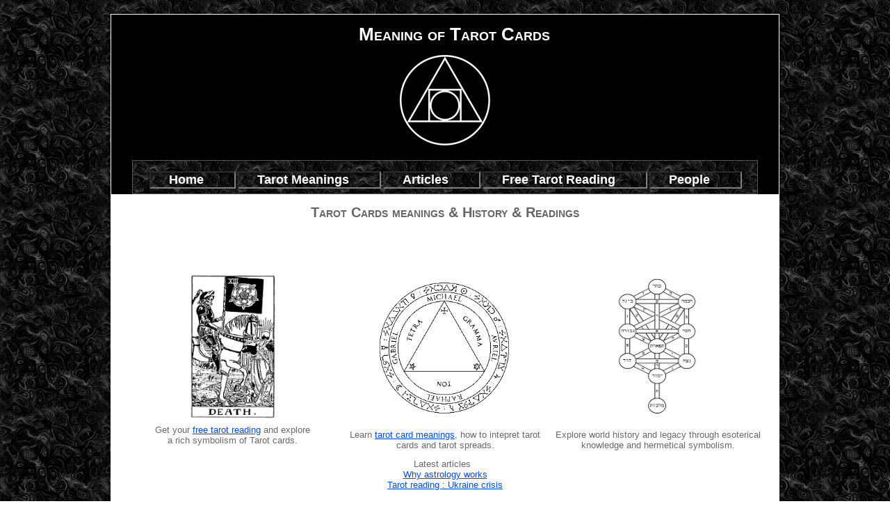

--- FILE ---
content_type: text/html; charset=utf-8
request_url: http://meanings-tarot.com/
body_size: 11420
content:


<!DOCTYPE html>
<html>
<head>
<!-- Google Tag Manager -->
<script>(function (w, d, s, l, i) {
        w[l] = w[l] || []; w[l].push({
            'gtm.start':
                new Date().getTime(), event: 'gtm.js'
        }); var f = d.getElementsByTagName(s)[0],
            j = d.createElement(s), dl = l != 'dataLayer' ? '&l=' + l : ''; j.async = true; j.src =
                'https://www.googletagmanager.com/gtm.js?id=' + i + dl; f.parentNode.insertBefore(j, f);
    })(window, document, 'script', 'dataLayer', 'GTM-T78N2NVD');</script>
<!-- End Google Tag Manager -->
    <title>
	meaning of tarot cards
</title><link href="Styles/Site.css" rel="stylesheet" type="text/css" />
    <meta name="description" content="Tarot meanings. How to read tarot. Free online tarot. Free tarot. Gratis tarot. Tarot decks. Celtic Cross" />
<meta name="keywords" content="tarot, tarot cards meanings, tarot meaning, celtic cross, waite, papus coleman, golden dawn, astrology, synchronicity, tarot meanings" />
    <style type="text/css">
        .style2
        {
            width: 125px;
            height: 210px;
        }
        .style4
        {
            width: 204px;
            height: 204px;
        }
        .style9
        {
            width: 285px;
        }
        .style10
        {
            width: 288px;
        }
        .style11
        {
            width: 155px;
            height: 210px;
        }
        .style12
        {
            width: 293px;
        }
    </style>
<style type="text/css">
	.ctl00_NavigationMenu_0 { background-color:white;visibility:hidden;display:none;position:absolute;left:0px;top:0px; }
	.ctl00_NavigationMenu_1 { text-decoration:none; }
	.ctl00_NavigationMenu_2 {  }
	.ctl00_NavigationMenu_3 { border-style:none; }
	.ctl00_NavigationMenu_4 {  }
	.ctl00_NavigationMenu_5 { border-style:none; }
	.ctl00_NavigationMenu_6 {  }
	.ctl00_NavigationMenu_7 { border-style:none; }
	.ctl00_NavigationMenu_8 {  }

</style></head>
<body> 
<!-- Google Tag Manager (noscript) -->
<noscript><iframe src="https://www.googletagmanager.com/ns.html?id=GTM-T78N2NVD"
height="0" width="0" style="display:none;visibility:hidden"></iframe></noscript>
<!-- End Google Tag Manager (noscript) -->
    <form name="aspnetForm" method="post" action="./" id="aspnetForm">
<div>
<input type="hidden" name="__EVENTTARGET" id="__EVENTTARGET" value="" />
<input type="hidden" name="__EVENTARGUMENT" id="__EVENTARGUMENT" value="" />
<input type="hidden" name="__VIEWSTATE" id="__VIEWSTATE" value="/wEPDwUJNDA4Mzc4NTUxZGQhRG4G+vaAkWFlvviYITvwgdoMB9qUrekOtT5SXwAmOw==" />
</div>

<script type="text/javascript">
//<![CDATA[
var theForm = document.forms['aspnetForm'];
if (!theForm) {
    theForm = document.aspnetForm;
}
function __doPostBack(eventTarget, eventArgument) {
    if (!theForm.onsubmit || (theForm.onsubmit() != false)) {
        theForm.__EVENTTARGET.value = eventTarget;
        theForm.__EVENTARGUMENT.value = eventArgument;
        theForm.submit();
    }
}
//]]>
</script>


<script src="/WebResource.axd?d=6qvHHTpP9Tro9cgYihjF6WHjc63wqIFroO3bMt6MMhjdSGea2AjxxsvJx1g1YqouU9mRTxytRyaAVGUfEIz9Zi7kts1vMWIut_H5oAi_YbY1&amp;t=638286151360000000" type="text/javascript"></script>


<script src="/WebResource.axd?d=y5dFtvd_5h4S6PBfH_d9_wQ__zOoJT7zHYa95lJQysa80wCzJJpcXxRH_P2btuW8nCpP1i8hcPA9mtp1iGycNc7ui7qtQhT-zv-hy-qao941&amp;t=638286151360000000" type="text/javascript"></script>
<div>

	<input type="hidden" name="__VIEWSTATEGENERATOR" id="__VIEWSTATEGENERATOR" value="CA0B0334" />
</div>
    <div class="page">
        <div class="header">
            <table id="ctl00_Table1" align="Center" border="0" style="height:157px;width:500px;">
	<tr id="ctl00_TableRow1">
		<td id="ctl00_TableCell1">
                        <div class="title" style="text-align: center">
                            <h1>
                                &nbsp;&nbsp; Meaning of Tarot Cards &nbsp;                            
                            </h1>
                        </div>
                    </td>
	</tr><tr id="ctl00_TableRow2">
		<td>
                        <div style="text-align: center">
                            <img id="ctl00_Image3" src="images/img/cir.svg.png" style="border-width:0px;" />
                        </div>
                    </td>
	</tr>
</table>
            <div class="clear hideSkiplink">
                <a href="#ctl00_NavigationMenu_SkipLink"><img alt="Skip Navigation Links" src="/WebResource.axd?d=5Nq2P964-La08Rn5EKqQLCdQSkPQzVQyEJEOD0ps1FOwuMjL3_lydkQhtFjyBzm2XJR2jeg8YSbPbLfhh8JfdgDGRPV7XhLouN-44R5MOt01&amp;t=638286151360000000" width="0" height="0" style="border-width:0px;" /></a><table id="ctl00_NavigationMenu" class="ctl00_NavigationMenu_2" cellpadding="0" cellspacing="0" border="0">
	<tr>
		<td onmouseover="Menu_HoverStatic(this)" onmouseout="Menu_Unhover(this)" onkeyup="Menu_Key(event)" id="ctl00_NavigationMenun0"><table class="staticMenuItemStyle ctl00_NavigationMenu_4 menuitem ctl00_NavigationMenu_6" cellpadding="0" cellspacing="0" border="0" width="100%">
			<tr>
				<td style="white-space:nowrap;"><a class="ctl00_NavigationMenu_1 staticMenuItemStyle ctl00_NavigationMenu_3 menuitem ctl00_NavigationMenu_5" href="Default.aspx" style="border-style:none;font-size:1em;">
                        <div class="menuItem">
                            Home
                        </div>
                    </a></td>
			</tr>
		</table></td><td style="width:3px;"></td><td onmouseover="Menu_HoverStatic(this)" onmouseout="Menu_Unhover(this)" onkeyup="Menu_Key(event)" id="ctl00_NavigationMenun1"><table class="staticMenuItemStyle ctl00_NavigationMenu_4 menuitem ctl00_NavigationMenu_6" cellpadding="0" cellspacing="0" border="0" width="100%">
			<tr>
				<td style="white-space:nowrap;"><a class="ctl00_NavigationMenu_1 staticMenuItemStyle ctl00_NavigationMenu_3 menuitem ctl00_NavigationMenu_5" href="tarot-meanings.aspx" style="border-style:none;font-size:1em;">
                        <div class="menuItem">
                            Tarot Meanings
                        </div>
                    </a></td>
			</tr>
		</table></td><td style="width:3px;"></td><td onmouseover="Menu_HoverStatic(this)" onmouseout="Menu_Unhover(this)" onkeyup="Menu_Key(event)" id="ctl00_NavigationMenun2"><table class="staticMenuItemStyle ctl00_NavigationMenu_4 menuitem ctl00_NavigationMenu_6" cellpadding="0" cellspacing="0" border="0" width="100%">
			<tr>
				<td style="white-space:nowrap;"><a class="ctl00_NavigationMenu_1 staticMenuItemStyle ctl00_NavigationMenu_3 menuitem ctl00_NavigationMenu_5" href="decks-spreads.aspx" style="border-style:none;font-size:1em;">
                        <div class="menuItem">
                            Articles
                        </div>
                    </a></td>
			</tr>
		</table></td><td style="width:3px;"></td><td onmouseover="Menu_HoverStatic(this)" onmouseout="Menu_Unhover(this)" onkeyup="Menu_Key(event)" id="ctl00_NavigationMenun3"><table class="staticMenuItemStyle ctl00_NavigationMenu_4 menuitem ctl00_NavigationMenu_6" cellpadding="0" cellspacing="0" border="0" width="100%">
			<tr>
				<td style="white-space:nowrap;"><a class="ctl00_NavigationMenu_1 staticMenuItemStyle ctl00_NavigationMenu_3 menuitem ctl00_NavigationMenu_5" href="free-reading-tarot.aspx" style="border-style:none;font-size:1em;">
                        <div class="menuItem">
                            Free Tarot Reading
                        </div>
                    </a></td>
			</tr>
		</table></td><td style="width:3px;"></td><td onmouseover="Menu_HoverStatic(this)" onmouseout="Menu_Unhover(this)" onkeyup="Menu_Key(event)" id="ctl00_NavigationMenun4"><table class="staticMenuItemStyle ctl00_NavigationMenu_4 menuitem ctl00_NavigationMenu_6" cellpadding="0" cellspacing="0" border="0" width="100%">
			<tr>
				<td style="white-space:nowrap;"><a class="ctl00_NavigationMenu_1 staticMenuItemStyle ctl00_NavigationMenu_3 menuitem ctl00_NavigationMenu_5" href="people.aspx" style="border-style:none;font-size:1em;">
                        <div class="menuItem">
                            People
                        </div>
                    </a></td>
			</tr>
		</table></td>
	</tr>
</table><a id="ctl00_NavigationMenu_SkipLink"></a>
            </div>
        </div>
        <div class="main">
            
    <div align="center">
    <h1>
    Tarot Cards meanings &amp; History &amp; Readings
    </h1><br />
        <span id="ctl00_MainContent_adsense"></span>
    </div>
    <br />  
    <p>&nbsp;</p>
    <table style="width:100%;">
        <tr>
            <td style="width: 33%">
                <div align="center" >
                 <img alt="Ace of Swords" class="style2" src="images/img/death.png" /></div></td>
            <td style="width: 33%">
                <div align="center"><img alt="Ace Of Pentacles" class="style4" src="images/img/tetra.png" /></div></td>
            <td style="width: 33%">
                <div align="center">
                 <img alt="The Star" class="style11" src="images/img/tree.png" /></div></td>
        </tr>
        <tr>
            <td class="style9">
                
                    <div align="center" >Get your <a href="free-reading-tarot.aspx" >free tarot reading</a>  and explore 
                    <br /> 
                    a rich symbolism of Tarot cards.<br />
                    <br /></div>
                </td>
            <td class="style10">
                                
                                    <div align="center">Learn <a href="tarot-meanings.aspx">tarot card meanings</a>, 
                                        how to intepret tarot cards and tarot spreads. </td></div>
            <td class="style12">
                <div align="center" >Explore world history and legacy through esoterical knowledge and 
                    hermetical symbolism.<br /></div>
            </td>
        </tr>
        <tr>
            <td>
                &nbsp;</td>
            <td><div align="center">Latest articles

                &nbsp;<br />
                <a href="articles/why-astrology-works.aspx">Why astrology works</a>
                <br />
                <a href="tarot-reading/Ukraine.aspx">Tarot reading : Ukraine crisis</a><br />
                </div></td>
            <td>
                &nbsp;</td>
        </tr>
    </table>
<br />

        </div>
        <div class="clear">
        </div>
    </div>
    <div class="footer">
        <img id="ctl00_Image134" src="images/img/arcadia.png" style="border-width:0px;" />
        <br />
        <a id="ctl00_HyperLink1" href="ContactUs.aspx" style="display:inline-block;background-color:Wheat;height:25px;">Contact us</a>
    </div>
    

<script type="text/javascript">
//<![CDATA[
var ctl00_NavigationMenu_Data = new Object();
ctl00_NavigationMenu_Data.disappearAfter = 500;
ctl00_NavigationMenu_Data.horizontalOffset = 0;
ctl00_NavigationMenu_Data.verticalOffset = 0;
ctl00_NavigationMenu_Data.staticHoverClass = 'ctl00_NavigationMenu_8 staticHoverStyle';
ctl00_NavigationMenu_Data.staticHoverHyperLinkClass = 'ctl00_NavigationMenu_7 staticHoverStyle';
//]]>
</script>
</form>
</body>
</html>


--- FILE ---
content_type: text/css
request_url: http://meanings-tarot.com/Styles/Site.css
body_size: 5780
content:
/* DEFAULTS
----------------------------------------------------------*/

body   
{
    /*background: #b6b7bc;*/
    background-image: url('../images/img/bckgrnd.jpg');
    background-repeat: repeat; 
    font-size: .80em;
    font-family: "Helvetica Neue", "Lucida Grande", "Segoe UI", Arial, Helvetica, Verdana, sans-serif;
    margin: 0px;
    padding: 0px;
    color: #696969;
    text-align: center;
    height: 555px;
}

a:link, a:visited
{
    color: #034af3;
    text-align: center;
}


a:hover
{
    color: #1d60ff;
    text-decoration: none;
}

a:active
{
    color: #fff;
}

p
{
    padding-left:16px;
    padding-right:16px;
    margin-bottom: 10px;
    line-height: 1.6em;
    text-align: left;
}


/* HEADINGS   
----------------------------------------------------------*/

h1, h2, h3, h4, h5, h6
{
    font-size: 1.5em;
    color: #666666;
    font-variant: small-caps;
    text-transform: none;
    font-weight: 200;
    margin-bottom: 0px;
}

h1
{
    font-size: 1.6em;
    padding-bottom: 0px;
    margin-bottom: 0px;
    font-weight:bold;
}

h2
{
    font-size: 1.5em;
    font-weight: 600;
}

h3
{
    font-size: 1.2em;
    width: 185px;
}

h4
{
    font-size: 1.1em;
}

h5, h6
{
    font-size: 1em;
}

blockquote
{
    background-color:#E0E3E0;
    padding-top:5px;
    padding-left:13px;
    padding-right:13px;
    padding-bottom:5px;
}

/* this rule styles <h1> and <h2> tags that are the 
first child of the left and right table columns */
.rightColumn > h1, .rightColumn > h2, .leftColumn > h1, .leftColumn > h2
{
    margin-top: 0px;
}


/* PRIMARY LAYOUT ELEMENTS   
----------------------------------------------------------*/



.page
{
    width: 960px;
    background-color: #fff;
    margin: 20px auto 0px auto;
    border: 1px solid #fff;
}

.header
{
    position: relative;
    margin: 0px;
    padding: 0px;
    background: #000;
    width: 100%;
}

.header h1
{
    font-weight: 700;
    margin: 0px;
    padding: 0px 0px 0px 20px;
    color: #fff;
    border: none;
    line-height: 2em;
    font-size: 2em;
}

.main
{
    padding: 0px 12px;
    margin: 12px 8px 8px 8px;
    min-height: 420px;
}

.leftCol
{
    padding: 6px 0px;
    margin: 12px 8px 8px 8px;
    width: 200px;
    min-height: 200px;
}

.footer
{
    color: #4e5766;
    padding: 8px 0px 0px 0px;
    margin: 20px auto;
    text-align: center;
    line-height: normal;
    width: auto; 
    height:147px; 
    overflow:hidden
}

.textLink
{
        color: #fff;
}


/* TAB MENU   
----------------------------------------------------------*/
.menuitem
{
      background-color:#000;
      background-image: url('../images/img/bckgrnd.jpg');
      border-style:inset;
      border-width:2px;
      font-family:@MS UI Gothic; 
      font-weight:bolder;
      font-size:large;
      font-style:normal;
      display: block;
      padding-left: 8px;
      padding-right: 6px;
      margin-left: 10px;
      margin-right: 11px;
      
      

}


.staticMenuItemStyle a:link, .staticMenuItemStyle a:visited { color: #fff; }
.staticMenuItemStyle a:hover { color: #034af3; }
.staticHoverStyle { background-color: #034af3}
    


div.hideSkiplink
{

    background-color:#000;
    background-image: url('../images/img/bckgrnd.jpg');
    margin-left: 30px;
    margin-right: 30px;
    margin-top: 15px;
    border: 1px groove #aaa;
    position:relative;
    padding-left:14px;
    top: 0px;
    left: 0px;
    padding-bottom: 7px; 
}

div.menu
{
    display: block;
    margin: 0 auto 0 auto;
    padding: 4px 0px 4px 8px;
}

div.menu ul
{
    list-style: none;
    margin: 5px;
    padding: 3px;
    width: auto;
    background-color: #456;
}

div.menu ul li a, div.menu ul li a:visited
{
    background-color: #fff;
    border: 1px #4e667d solid;
    color: #000;
    display: block;
    line-height: 1.35em;
    padding: 4px 20px;
    text-decoration:none;
    white-space: nowrap;
}

div.menu ul li a:hover
{
    background-color: #555;
    color: #666;
    text-decoration: none;
}

div.menu ul li a:active
{
    background-color: #555;
    color: #fff;
    text-decoration: none;
}

/* FORM ELEMENTS   
----------------------------------------------------------*/

fieldset
{
    margin: 1em 0px;
    padding: 1em;
    border: 1px solid #ccc;
}

fieldset p 
{
    margin: 2px 12px 10px 10px;
}

fieldset.login label, fieldset.register label, fieldset.changePassword label
{
    display: block;
}

fieldset label.inline 
{
    display: inline;
}

legend 
{
    font-size: 1.1em;
    font-weight: 600;
    padding: 2px 4px 8px 4px;
}

input.textEntry 
{
    width: 320px;
    border: 1px solid #ccc;
}



/* MISC  
----------------------------------------------------------*/

.under
{
position:relative;
left:50px;
top:56px;
z-index:0;
}
.over
{
position:relative;
left:0px;
top:-100px;
z-index: 1;

}


.tumacenje
{
    font-size: 1.1em;
    color: #fff;
    font-variant: small-caps;
    text-transform: none;
    font-weight: 100;
    text-align: center;
}

.left
{
   float:left; 
  
 
}

.right
{
   float:right; 
  
 
}

 .tarotslika
        {
            width: 300px;
            height: 530px;
        }

.clear
{
    clear: both;
}

.title
{
    display: block;
    float: none;
    text-align: center;
    width: auto;
}

.failureNotification
{
    font-size: 1.2em;
    color: Red;
}

.bold
{
    font-weight: bold;
}

.submitButton
{
    text-align: right;
    padding-right: 10px;
}